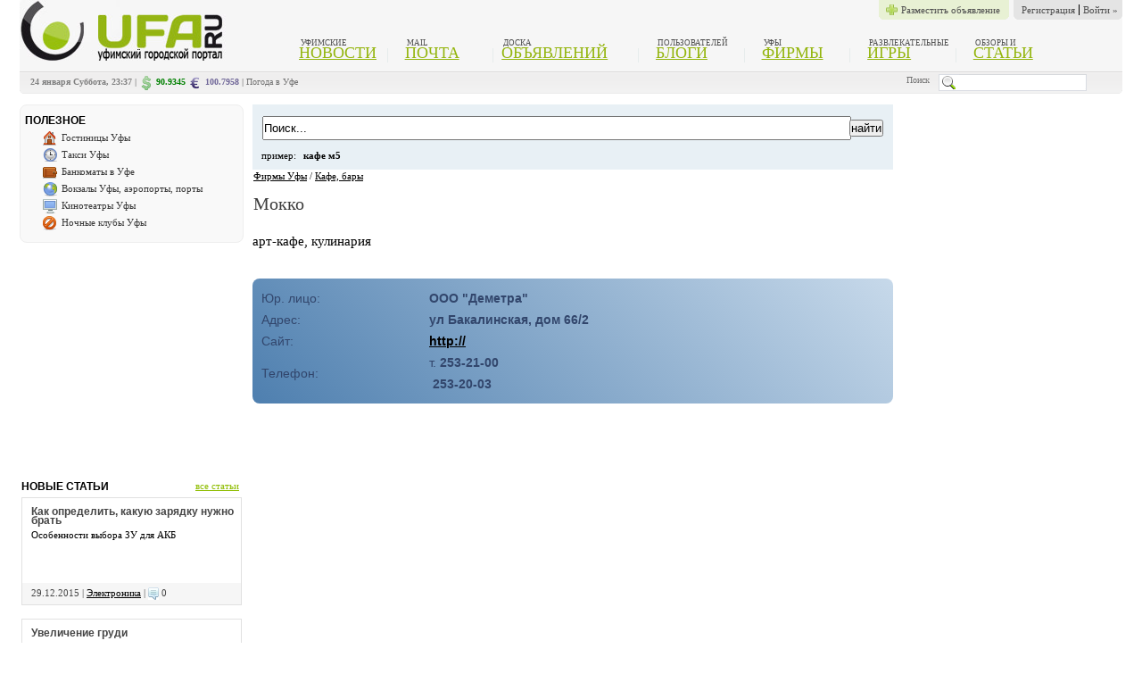

--- FILE ---
content_type: text/html; charset=windows-1251
request_url: http://ufa.ru/firms/mokko-15594.html
body_size: 6026
content:
<!DOCTYPE html PUBLIC "-//W3C//DTD XHTML 1.0 Strict//EN" "http://www.w3.org/TR/xhtml1/DTD/xhtml1-strict.dtd">
<html>
	<head>
		<meta http-equiv="Content-Type" content="text/html; charset=windows-1251">
		<title>Мокко - Кафе, бары</title>
		<link rel="SHORTCUT ICON" href="/favicon.ico">
		<META NAME="description" content="арт-кафе, кулинария">
		<META NAME="keywords" CONTENT="уфа, новости, объявления, погода, работа в Уфе, вакансии, аэропорт, расписание транспорта, автовокзалы уфы, автомобили, блоги, форумы">
		<link rel="stylesheet" href="/styles/styles.css" type="text/css"/><link rel="stylesheet" href="/styles/ufa.css" type="text/css"/><script type="text/javascript" src="/script/main.js"></script>
		<script type="text/javascript" src="/script/main.js"></script>
	</head>
	<body>
<!--body start -->

<table border="0" cellpadding="0" cellspacing="0" width="100%" class="pl20 pr20">
	<tr style="background: #F6F6F6;">
		<td valign="top" rowspan="2">	
			<a href="http://www.ufa.ru"><img src="/images/logo1.jpg" alt=""></a>
		</td>
		<td valign="top" >
			<div class="dashboard01cont">
				<ul class="dashboard01">
										<noindex><li><a rel="nofollow" href="http://ufa.ru/registration.html">Регистрация</a></li><li><a rel="nofollow" href="http://ufa.ru/login.html">Войти »</a></li></noindex>
				</ul>
			</div>
			
			<div class="dashboard01cont spdashboard01cont mr5">
				<ul class="dashboard01 spdashboard01">
					<li style="padding-left: 0pt;"><a class="blog-new" rel="nofollow" href="/board_add.html">Разместить объявление</a></li>
				</ul>
			</div>
			
			<!--<div style="padding:5; float:right;clear: both;"><noindex>
			<form action="http://ufa.ru/search.html" method="get">
				<input value="" name="text" class="inp pr20" style="padding: 0px 0px 0px 20px"/>
				<div onclick="return {url: 'http://sitesuggest.yandex.ru/suggest-ya.cgi?v=2&amp;site=%23181163&amp;callback=?'}" class="b-suggest"></div>
				<input type="hidden" value="181163" name="searchid"/>
				<input type="hidden" value="0" name="web"/>
			</form></noindex></div>-->
			
		</td>
	</tr>
	<tr style="background: #F6F6F6;">
		<td valign="bottom">
			
		<noindex>
			<ul class="top_tabs"> 
				
				<li class="cnt_column"> 
					<span class="top_desc gray">уфимские</span>
					  <a href="http://ufa.ru/newsall.html" class="lnk green1">Новости</a>
				</li>
			
				<li class="cnt_column"> 
					<span class="top_desc gray">mail</span>
					   <a rel="nofollow"  href="http://mail.ufa.ru" class="lnk green1">Почта</a>
				</li>

				<li class="long"> 
					<span class="top_desc gray">Доска</span>
					  <a href="http://ufa.ru/board.html" class="lnk green1">Объявлений</a>
				</li>
				
				<li class="cnt_column"> 
					<span class="top_desc gray">пользователей</span>
					  <a href="http://ufa.ru/blogs.html" class="lnk green1">Блоги</a>
				</li>
				
				<li class="cnt_column"> 
					<span class="top_desc gray">Уфы</span>
					  <a rel="nofollow"  href="http://ufa.ru/firms.html" class="lnk green1">Фирмы</a>
				</li>
				
				<li class="cnt_column">
					  <span class="top_desc gray">Развлекательные</span>
						<a href="http://ufa.ru/flash.html" class="lnk green1">Игры</a>
				</li>
				
				<li class="no_border">
					  <span class="top_desc gray">Обзоры и</span>
						<a href="http://ufa.ru/articles.html" class="lnk green1">Статьи</a>
				</li>
				
				
			</ul>
		</noindex>
		</td>
	</tr>
	<tr><td colspan="2" style="background: #F6F6F6;">

		<table cellpadding="0" cellspacing="0" border="0" align="center" class="footer mt10" width="100%">
		<tr>
			<td style="padding-top:5px; background:url(/im/toolbar/dash03.gif) left bottom no-repeat;">
				<noindex>
			<span style='vertical-align: top; color:gray;font-weight:bold;'>24 января Суббота, 23:37 | </span> 
			<span style='vertical-align: top;'><img src='/im/toolbar/dollar.png' alt='доллар уфа'/></span> 
			<span style='vertical-align: top; color:green;font-weight:bold;'/> 90.9345</span> 
			<span style='vertical-align: top;'><img src='/im/toolbar/euro.png' alt='евро в уфе'/></span> 
			<span style='vertical-align: top; font-weight:bold;color:#716899'/> 100.7958</span>
			<span style='vertical-align: top; color:gray;font-weight:bold;'> | </span> </noindex>
			<span style='vertical-align: top; color:gray;font-weight:bold;'><a href='http://ufa.ru/pogoda.html'>Погода в Уфе</a></span>
			
			</td>	
			<td style="padding-top:0; text-align:right;background:url(/im/toolbar/dash03.gif) right bottom no-repeat !important;">
				<span class="pr10">Поиск</span>
				<div style="padding:5; float:right;clear: both;"><noindex>
			<form action="http://ufa.ru/search.html" method="get">
				<input value="" name="text" class="inp pr20" style="padding: 0px 0px 0px 20px"/>
				<div onclick="return {url: 'http://sitesuggest.yandex.ru/suggest-ya.cgi?v=2&amp;site=%23181163&amp;callback=?'}" class="b-suggest"></div>
				<input type="hidden" value="181163" name="searchid"/>
				<input type="hidden" value="0" name="web"/>
			</form></noindex></div>
			</td>
		</tr>
	</table>
		
		
	</td></tr>
</table>
<br/>

<table border="0" cellpadding="0" cellspacing="0" width="100%"  class="pl20 pr20">
	<tr>
		<td valign="top" width="251">
		<div id="spravka">
			<div class="header_line pl5">
				<h2>Полезное</h2>
			</div>
			<div style="clear:both;">
				<ul>
					<li><img src="/im/basic/png/home_16.png"><a href="http://ufa.ru/firmscat/gostinitsy-ufy/">Гостиницы Уфы</a></li>
					<li><img src="/im/basic/png/clock_16.png"><a href="http://ufa.ru/firmscat/taksi/">Такси Уфы</a></li>
					<li><img src="/im/basic/png/wallet_16.png"><a href="http://ufa.ru/firmscat/bankomaty/">Банкоматы в Уфе</a></li>
					<li><img src="/im/basic/png/globe_16.png"><a href="http://ufa.ru/firmscat/vokzaly-aeroporty-porty/">Вокзалы Уфы, аэропорты, порты</a></li>
					<li><img src="/im/basic/png/monitor_16.png"><a href="http://ufa.ru/firmscat/kinoteatry/">Кинотеатры Уфы</a></li>
					<li><img src="/im/basic/png/block_16.png"><a href="http://ufa.ru/firmscat/nochnye-kluby/">Ночные клубы Уфы</a></li>
				</ul>
			</div>
		</div>
	
		<script type="text/javascript"><!--
			google_ad_client = "ca-pub-5409823142322358";
			/* фирмы-слева */
			google_ad_slot = "5802246816";
			google_ad_width = 250;
			google_ad_height = 250;
			//-->
			</script>
			<script type="text/javascript"
			src="http://pagead2.googlesyndication.com/pagead/show_ads.js">
			</script>
	<br/><br/><div style="padding:2px;">
<table width="100%" cellspacing="0" cellpadding="0" border="0"><tr><td>
<div class="header_line"><h2>Новые статьи</h2></div>
<div class="header_line_right" style="padding-left:10px;"><a class="text-small" href="/articles.html">все статьи</a></div>
</td></tr></table>
<div class="artIndex">
<div class="newart_title pl10 pb10"><a href="/electronics/osobjennosti-vybora-zu-dlja-akb.html">Как определить, какую зарядку нужно брать</a></div>
<div style="min-height:50px;" class="pl10 pt5 pr5"><a href="/electronics/osobjennosti-vybora-zu-dlja-akb.html" style="text-decoration:none;">Особенности выбора ЗУ для АКБ</a></div>
<div class="artIndexBottom pl10">29.12.2015  | <a href="/electronics/">Электроника</a> | <img src="/im/toolbar/comments.gif" alt="Комментарии" style="vertical-align:middle;"> 0</div>
</div>
<div class="artIndex">
<div class="newart_title pl10 pb10"><a href="/zdorovie/uvjelichjenije-grudi.html">Увеличение груди</a></div>
<div style="min-height:50px;" class="pl10 pt5 pr5"><a href="/zdorovie/uvjelichjenije-grudi.html" style="text-decoration:none;">Увеличить свою грудь хотели бы многие женщины. К счастью, современная медицина позволяет сделать это безболезненно, а иногда – даже без хирургического вмешательства.</a></div>
<div class="artIndexBottom pl10">21.10.2015  | <a href="/zdorovie/">Здоровье</a> | <img src="/im/toolbar/comments.gif" alt="Комментарии" style="vertical-align:middle;"> 0</div>
</div>
<div class="artIndex">
<div class="newart_title pl10 pb10"><a href="http://ufa.ru/articles1869.html">Производственный календарь по республике Башкортостан на 2014 год</a></div>
<div style="min-height:50px;" class="pl10 pt5 pr5"><a href="/articles1869.html" style="text-decoration:none;">Производственный календарь и нормы рабочего времени на 2014 год в республике Башкортостан</a></div>
<div class="artIndexBottom pl10">04.06.2014  | <a href="/job/">Работа</a> | <img src="/im/toolbar/comments.gif" alt="Комментарии" style="vertical-align:middle;"> 0</div>
</div>
</div>
</td>
		<td valign="top">
			<div class="pl10 pr10">
	<div class="firms_search">
		<form action="/search.html" method="get">
			<input type="hidden" value="181163" name="searchid"/>
			<input type="hidden" value="0" name="web"/>
			<table width="100%" cellspacing="0">
				<tr>
					<td width="100%">
						<input type="text" style="width:100%; height:23px;" name="text" value="Поиск..." onclick="if (this.value == 'Поиск...') this.value=''; else if (this.value=='') this.value=='Поиск...';" onblur="if (this.value == '') this.value='Поиск...';" class="in">
					</td>
					<td class="padleft15">
						<input type="submit" name="name2" value="найти">
					</td>
				</tr>
			</table>
			<div class="mt10">
				пример:
				<span class="ml5"><b>кафе м5</b></span>
			</div>
		</form>
	</div><div>
<table cellspacing="0" style="padding: 0 0 0 0; width: 100%;"><tr><td align="left" width="100%" valign="top">
<a href="/firms.html">Фирмы Уфы</a> / <a href="/firmscat/kafe-bary/">Кафе, бары</a><h1>Мокко</h1>
</td></tr></table>
<div id="path_script" style="display:none;"></div>
</div>
<br/><script language="JavaScript" src="/script/api-maps.js"></script><script language="JavaScript" src="/script/ya.js"></script><script>
		var regions = [{"id":"15594","name":"\u041c\u043e\u043a\u043a\u043e","address":"\u0443\u043b \u0411\u0430\u043a\u0430\u043b\u0438\u043d\u0441\u043a\u0430\u044f, \u0434\u043e\u043c 66\/2","description":"\u0430\u0440\u0442-\u043a\u0430\u0444\u0435, \u043a\u0443\u043b\u0438\u043d\u0430\u0440\u0438\u044f","x":"55.985748","y":"54.719872"}];
		var x = 54.719872;
		var y = 55.985748;
	</script><div class="text">
<p class="anons_text">арт-кафе, кулинария</p>
<script type="text/javascript">
		//
		yandex_partner_id = 134951;
		yandex_site_bg_color = 'FFFFFF';
		yandex_stat_id = 20;
		yandex_site_charset = 'windows-1251';
		yandex_ad_format = 'direct';
		yandex_font_size = 0.7;
		yandex_direct_type = 'flat';
		yandex_direct_limit = 2;
		yandex_direct_title_font_size = 3;
		yandex_direct_title_color = '990000';
		yandex_direct_url_color = '000000';
		yandex_direct_text_color = '000000';
		yandex_direct_hover_color = '000000';
		yandex_direct_favicon = true;
		document.write('<sc'+'ript type="text/javascript" src="http://an.yandex.ru/system/context.js"></sc'+'ript>');
		//</script><br><div id="firms_item"><table cellpadding="0" cellspacing="0" width="100%">
<tr>
<td>Юр. лицо: </td>
<td><b>ООО "Деметра"</b></td>
</tr>
<tr>
<td>Адрес:</td>
<td><b>ул Бакалинская, дом 66/2</b></td>
</tr>
<tr>
<td>Сайт:</td>
<td><b><a target="_blank" rel="nofollow" href="http://">http://</a></b></td>
</tr>
<tr>
<td>Телефон: </td>
<td>
								т. <b>253-21-00</b><br> <b>253-20-03</b>
								 <br>
</td>
</tr>
</table></div>
<div class="pt10 pr10"></div>
</div><div id="YMapsID" style="width:600px;height:400px;float:left;"></div><div style="text-align:right; clear:both;" class="pt10">
<div class="dot"></div>
<div style="float:left;" class="post_pod">
<a rel="nofollow" target="_blank" style="text-decoration:none;" href="http://"></a> 
			<span class="autor_2">27.05.2012</span> 
		</div>
</div> 
	Теги: арт-кафе, кулинария, ресторан, кофейня<br><br><script type="text/javascript">
		//
		yandex_partner_id = 134951;
		yandex_site_bg_color = 'FFFFFF';
		yandex_stat_id = 19;
		yandex_site_charset = 'windows-1251';
		yandex_ad_format = 'direct';
		yandex_font_size = 1.2;
		yandex_direct_type = 'flat';
		yandex_direct_limit = 2;
		yandex_direct_title_font_size = 3;
		yandex_direct_title_color = '990000';
		yandex_direct_url_color = '000000';
		yandex_direct_text_color = '000000';
		yandex_direct_hover_color = '000000';
		yandex_direct_favicon = true;
		document.write('<sc'+'ript type="text/javascript" src="http://an.yandex.ru/system/context.js"></sc'+'ript>');
		//</script>
</div>
		</td>
		<td width="20%" valign="top" style="padding-top:23px;"><br/><br/><br/></td>
	</tr>
</table>



<table width="100%" cellspacing="0" cellpadding="0" border="0">
	<tr>
		<td valign="top">
			
		</td>
	</tr>
</table>

<!--footer start -->
<br/>
<table cellpadding="0" cellspacing="0" border="0" align="center" class="footer" width="100%">
	<tr>
		<td valign="top">
			<div class="footl" style="width:290px;">                   
				
	<!--LiveInternet counter--><script type="text/javascript"><!--
	document.write("<a href='http://www.liveinternet.ru/click;ufa' "+
	"target=_blank><img src='//counter.yadro.ru/hit;ufa?t14.2;r"+
	escape(document.referrer)+((typeof(screen)=="undefined")?"":
	";s"+screen.width+"*"+screen.height+"*"+(screen.colorDepth?
	screen.colorDepth:screen.pixelDepth))+";u"+escape(document.URL)+
	";h"+escape(document.title.substring(0,80))+";"+Math.random()+
	"' alt='' title='LiveInternet: показано число просмотров за 24"+
	" часа, посетителей за 24 часа и за сегодня' "+
	"border='0' width='88' height='31'><\/a>")
	//--></script><!--/LiveInternet-->
	
	<!-- Yandex.Metrika counter -->
	<script type="text/javascript">
	(function (d, w, c) {
		(w[c] = w[c] || []).push(function() {
			try {
				w.yaCounter15166666 = new Ya.Metrika({id:15166666, enableAll: true, trackHash:true, webvisor:true});
			} catch(e) {}
		});
		
		var n = d.getElementsByTagName("script")[0],
			s = d.createElement("script"),
			f = function () { n.parentNode.insertBefore(s, n); };
		s.type = "text/javascript";
		s.async = true;
		s.src = (d.location.protocol == "https:" ? "https:" : "http:") + "//mc.yandex.ru/metrika/watch.js";

		if (w.opera == "[object Opera]") {
			d.addEventListener("DOMContentLoaded", f);
		} else { f(); }
	})(document, window, "yandex_metrika_callbacks");
	</script>
	<noscript><div><img src="//mc.yandex.ru/watch/15166666" style="position:absolute; left:-9999px;" alt="" /></div></noscript>
	<!-- /Yandex.Metrika counter -->
	<script type="text/javascript">

	  var _gaq = _gaq || [];
	  _gaq.push(['_setAccount', 'UA-11964689-3']);
	  _gaq.push(['_trackPageview']);

	  (function() {
		var ga = document.createElement('script'); ga.type = 'text/javascript'; ga.async = true;
		ga.src = ('https:' == document.location.protocol ? 'https://ssl' : 'http://www') + '.google-analytics.com/ga.js';
		var s = document.getElementsByTagName('script')[0]; s.parentNode.insertBefore(ga, s);
	  })();

	</script><script async="async" src="https://w.uptolike.com/widgets/v1/zp.js?pid=46681" type="text/javascript"></script><p>© 2026, UFA.RU - Уфимский городской портал<br/>При использовании материалов с сайта активная ссылка обязательна<br/>Администрация не несет ответственности за размещенные материалы. <br/>Все права защищены &copy; <a href="http://ufa.ru">UFA.RU</a></p>
			</div>
			
				<div class="footr">
					<b>О проекте</b>
					<ul>                    
					 <li><a href="http://ufa.ru/pogoda.html">Погода в Уфе</a></li>                              
					 <li><a href="http://ufa.ru/ufa.html">Уфа - мой город!</a></li>                              
					 <li><a href="http://pda.ufa.ru/" rel="nofollow">Версия для КПК</a></li> 
					 <li><a href="http://ufa.ru/map.html">Карта сайта</a></li>                     
					 <li><a href="http://ufa.ru/feedback.html">Напишите нам</a></li>
					 <li><a href="http://ufa.ru/adv.html">Реклама на сайте</a></li>
					</ul>
				</div>
				<div class="footr">
					<b>Сервисы сайта</b>
					<ul>
						<li><a href="http://ufa.ru/newsall.html">Новости</a></li>     
						<li><a href="http://ufa.ru/boardcat11.html">Работа в Уфе</a></li>
						<li><a href="http://ufa.ru/board.html">Доска объявлений</a></li>                     
						<li><a href="http://ufa.ru/articles.html">Статьи</a></li>                   
						<li><a href="http://ufa.ru/blogs.html">Блоги</a></li>         
					</ul>
				</div>
				<div class="footr">
					<b>В Уфе</b>
					<ul>
						<li><a href="http://ufa.ru/cinema.html">Кино</a>&#160;<a href="http://ufa.ru/kino.html">Фильмы</a>&#160;<a href="http://ufa.ru/schedule.html">Расписание</a></li>                              
						<li><a href="http://ufa.ru/eventscat/teatr.html">Спектакли в Уфе</a></li>                              
						<li><a href="http://ufa.ru/sport.html">Спорт</a> &#160;<a href="http://ufa.ru/salavat.html">ХК Салават Юлаев</a></li>                              
						<li><a href="http://ufa.ru/eventscat/club.html">Вечеринки</a></li>                              
					</ul>
				</div>
				<div class="footr1">
					<b>Найти интересное</b>
						<ul>                    
							<li>Электроника: <a href="http://ufa.ru/articles130.html">USB K-Line Адаптер</a></li>                              
							<li>Спорт: <a href="http://ufa.ru/interesno/pervye-itogi-evro-2012-obnadezhivayut.html">Первые итоги Евро-2012 обнадеживают</a>
							<a href="http://ufa.ru/newsc_49445.html">ФК Уфа</a></li>                            
							<li>Авто: <a href="http://ufa.ru/articles162.html">Hyundai Solaris</a> <a href="http://lada-largus.ufa.ru">Лада Ларгус в Уфе</a></li>    
							<li>Развлечения: <a href="http://ufa.ru/interesno/kak-otdykhaem-v-mae-2014-goda.html">Как отдыхаем в мае 2014 года</a>  <br/><a href="http://ufa.ru/newsc_43000.html">Проверить результаты тиража Урал Лото</a></li>    
							<li>Жизнь: <a href="http://ufa.ru/interesno/grafik-otklyucheniya-goryachey-vody-v-ufe-v-2014-godu.html">Расписание отключений воды в Уфе</a></li>    
						</ul>
				</div> 				
		</td>
	</tr>
</table>
<!--footer end default-->
</body>
</html>

--- FILE ---
content_type: text/html; charset=utf-8
request_url: https://www.google.com/recaptcha/api2/aframe
body_size: 267
content:
<!DOCTYPE HTML><html><head><meta http-equiv="content-type" content="text/html; charset=UTF-8"></head><body><script nonce="k0SyEnwc4BYStRQtKP3ZNw">/** Anti-fraud and anti-abuse applications only. See google.com/recaptcha */ try{var clients={'sodar':'https://pagead2.googlesyndication.com/pagead/sodar?'};window.addEventListener("message",function(a){try{if(a.source===window.parent){var b=JSON.parse(a.data);var c=clients[b['id']];if(c){var d=document.createElement('img');d.src=c+b['params']+'&rc='+(localStorage.getItem("rc::a")?sessionStorage.getItem("rc::b"):"");window.document.body.appendChild(d);sessionStorage.setItem("rc::e",parseInt(sessionStorage.getItem("rc::e")||0)+1);localStorage.setItem("rc::h",'1769279861271');}}}catch(b){}});window.parent.postMessage("_grecaptcha_ready", "*");}catch(b){}</script></body></html>

--- FILE ---
content_type: text/css
request_url: http://ufa.ru/styles/ufa.css
body_size: 6974
content:
/* presets */
.mt3 {margin-top: 3px;}
.mt5 {margin-top: 5px;}
.mt10 {margin-top: 10px;}
.mt15 {margin-top: 15px;}
.mt20 {margin-top: 20px;}
.mt25 {margin-top: 25px;}
.mt30 {margin-top: 30px;}
.mt35 {margin-top: 35px;}
.mt40 {margin-top: 40px;}

.mb3 {margin-bottom: 3px;}
.mb5 {margin-bottom: 5px;}
.mb10 {margin-bottom: 10px;}
.mb15 {margin-bottom: 15px;}
.mb20 {margin-bottom: 20px;}
.mb25 {margin-bottom: 25px;}
.mb30 {margin-bottom: 30px;}
.mb35 {margin-bottom: 35px;}
.mb40 {margin-bottom: 40px;}

.ml3 {margin-left: 3px;}
.ml5 {margin-left: 5px;}
.ml10 {margin-left: 10px;}
.ml15 {margin-left: 15px;}
.ml20 {margin-left: 20px;}
.ml25 {margin-left: 25px;}
.ml30 {margin-left: 30px;}
.ml35 {margin-left: 35px;}
.ml40 {margin-left: 40px;}

.mr3 {margin-right: 3px;}
.mr5 {margin-right: 5px;}
.mr10 {margin-right: 10px;}
.mr15 {margin-right: 15px;}
.mr20 {margin-right: 20px;}
.mr25 {margin-right: 25px;}
.mr30 {margin-right: 30px;}
.mr35 {margin-right: 35px;}
.mr40 {margin-right: 40px;}

.pt3 {padding-top: 3px;}
.pt5 {padding-top: 5px;}
.pt10 {padding-top: 10px;}
.pt15 {padding-top: 15px;}
.pt20 {padding-top: 20px;}
.pt25 {padding-top: 25px;}
.pt30 {padding-top: 30px;}
.pt35 {padding-top: 35px;}
.pt40 {padding-top: 40px;}

.pb3 {padding-bottom: 3px;}
.pb5 {padding-bottom: 5px;}
.pb10 {padding-bottom: 10px;}
.pb15 {padding-bottom: 15px !important;}
.pb20 {padding-bottom: 20px;}
.pb25 {padding-bottom: 25px;}
.pb30 {padding-bottom: 30px;}
.pb35 {padding-bottom: 35px;}
.pb40 {padding-bottom: 40px;}

.pl3 {padding-left: 3px;}
.pl5 {padding-left: 5px;}
.pl10 {padding-left: 10px;}
.pl15 {padding-left: 15px;}
.pl20 {padding-left: 20px;}
.pl25 {padding-left: 25px;}
.pl30 {padding-left: 30px;}
.pl35 {padding-left: 35px;}
.pl40 {padding-left: 40px;}

.pr3 {padding-right: 3px;}
.pr5 {padding-right: 5px;}
.pr10 {padding-right: 10px;}
.pr15 {padding-right: 15px;}
.pr20 {padding-right: 20px;}
.pr25 {padding-right: 25px;}
.pr30 {padding-right: 30px;}
.pr40 {padding-right: 40px;}
.pr50 {padding-right: 50px;}
.pr60 {padding-right: 60px;}
/* presets */

body{
	padding:0;
	margin:0 auto;
    max-width: 1276px;
    min-width: 1003px;
	font: 11px tahoma, verdana, arial, sans-serif;

}

.text
{
	font-size: 15px;
	line-height: 1.3;
}

.text p
{ 
	padding-bottom: 13px;
    text-align: justify;
}

a:hover{text-decoration:none;}
.news
	{
		font-family:Tahoma;
		font-size:11px;
		line-height:12px;
		color:#454545;
	}
.news a{
		font-family:Tahoma;
		font-size:11px;
		line-height:12px;
		color:#454545;
		text-decoration:none;
	}
.news a:hover{
		font-family:Tahoma;
		font-size:11px;
		line-height:12px;
		color: #7b9103;
		text-decoration:none;
	}

.newsover
	{
		font-family:Tahoma;
		font-size:11px;
		line-height:12px;
		background-color: #f5f1e7;
	}
.sel
	{
		font-weight: bold;
		font-size:12px;
	}
.sel a
	{
		color: #8CBD01;
	}

.ufa a:active {
    color: rgb(140, 189, 1);
    text-decoration: underline;
}
	
.ufa a{
		font-family:Tahoma;
		font-size:11px;
		line-height:12px;
		color:#196199;
		text-decoration:underline;
	}
.ufa a:hover{
		font-family:Tahoma;
		font-size:11px;
		line-height:12px;
		color: rgb(140, 189, 1);
		text-decoration:none;
	}
	
#keywords
{
	text-align:left;
	background-image: url("/im/basic/tick.ico") no-repeat scroll 0 50% #FFFFFF;
	color: #333333;
	font: 12px/18px Tahoma,Arial,Helvetica,sans-serif;
}	
	
.keywords
{

	text-align:left;
	list-style: none outside none;
	background: url("/im/basic/label_16.png") no-repeat scroll 0 50% #FFFFFF;
	color: #333333;
	font: 12px/18px Tahoma,Arial,Helvetica,sans-serif;
}		

.keywords li
{
	padding-top:10px;
	display:inline-block;
	text-align:left;

}	

a1{
color:#FFFFFF;
font-family:Tahoma,Arial,Helvetica,sans-serif;
font-size:10px;
text-decoration:none;
}
a1:hover {
	color:#FFFFFF;
	font-family:Tahoma,Arial,Helvetica,sans-serif;
	font-size:10px;
}

a1:active {
color:#FFFFFF;
font-family:Tahoma,Arial,Helvetica,sans-serif;
font-size:10px;
}

#menu {
	font:bold 11px/30px Tahoma,Verdana,sans-serif;
	color:#3f3f3f;
	text-transform:uppercase;
	height: 25px;
}
#menu td{
	border-color:#fff;
	border-bottom: none;
	text-align:center;
}
#menu div{
	padding-top: 70px;

}
#menu a{
	color:#3f3f3f;
	text-decoration:none;
}
#menu a:hover{
	color:#3f3f3f;
	text-decoration:underline;
}

div,h223, h3, h4, p, form, label, input, textarea, img, span{
	margin:0; padding:0;
}

#menupda {
	font:bold 11px/30px Tahoma,Verdana,sans-serif;
	color:#3f3f3f;
	text-transform:uppercase;
	height: 25px;
}

.nadpis 
{	
	padding:2;
	font-family:Tahoma,Arial,Helvetica,sans-serif;
	font-weight: bold;
	font-size:11px;
	color:#3f3f3f;
	text-transform:uppercase;
}
.list_category a
{	
	font-size:16px;
font-weight:bold;
letter-spacing:-1px;
line-height:1em;
margin:0;
padding:0;
color:#333333;
text-decoration:none;
font-family:Arial,Trebuchet MS,Trebuchet,Trebuchet Source;
}
.list_category a:hover {text-decoration:underline;}
.art_category a
{	
	color:#0053A0;
	text-decoration:underline;
	font:bold 11px/20px Tahoma,Geneva,Arial,Helvetica,Verdana,sans-serif;
}

.art_category
{	
	color:#941F2F;
	font:bold 13px/20px Tahoma,Verdana,sans-serif;
	padding-bottom:14px;
}
.art_spisok ul {
	margin:4px 0;
	padding:0;
}
.art_spisok  li 
{	
	list-style-type:none;
	margin:0;
	padding:0 5px 0 10px;
}

.art_spisok  li a {
background:url("/images/circle_red.png") no-repeat scroll 0 5px transparent;
display:block;
padding:0 0 0px 10px;
color:#505050;
font: 11px Tahoma,Geneva,Arial,Helvetica,Verdana,sans-serif;
text-decoration:underline;
}

.art_spisok  li a:hover {
text-decoration:none;
}

.spisok ul {
	margin:4px 0px;
	padding:0px;
}

.spisok.kino  li 
{	
	background:url("/images/circle_kino.png") no-repeat scroll 0 4px transparent;
	list-style-type:none;
	margin:0;
	padding:0px 5px 0px 10px;
	font-family:Tahoma,Arial,Helvetica,sans-serif;
	font-weight: bold;
	font-size:11px;
}

.spisok.gray  li 
{	
	background:url("/images/circle_gray.jpg") no-repeat scroll 0 4px transparent;
	list-style-type:none;
	margin:0;
	padding:0 5px 0 10px;
	font-family:Tahoma,Arial,Helvetica,sans-serif;
	font-weight: bold;
	font-size:11px;
}

.spisok.teatr li 
{	
	background:url("/images/circle_teatr.png") no-repeat scroll 0 4px transparent;
	list-style-type:none;
	margin:0;
	padding:0 5px 0 10px;
	font-family:Tahoma,Arial,Helvetica,sans-serif;
	font-weight: bold;
	font-size:11px;
}

.spisok.sport li 
{	
	background:url("/images/circle_sport.png") no-repeat scroll 0 4px transparent;
	list-style-type:none;
	margin:0;
	padding:0 5px 0 10px;
	font-family:Tahoma,Arial,Helvetica,sans-serif;
	font-weight: bold;
	font-size:11px;
}

.spisok.klub li 
{	
	background:url("/images/circle_klub.png") no-repeat scroll 0 10px transparent;
	list-style-type:none;
	margin:5px;
	padding:5px 5px 0px 10px;
	font-family:Tahoma,Arial,Helvetica,sans-serif;
	font-weight: bold;
	font-size:11px;
}



table.header_toolbar
{	
	margin:0;
	padding:0 0px 0 0px;
	font-family:Tahoma,Arial,Helvetica,sans-serif;
	font-weight: bold;
	font-size:11px;
}

.header_toolbar
{	
	background1: url(/images/head_bg.gif) repeat-x;
}

.header_toolbar img
{	
	vertical-align: middle;
}
.header_toolbar td {
    background: url("/im/toolbar/dash01.gif") no-repeat scroll left bottom #E8F1D4 !important;
}

.header_login{
    background: url("/im/toolbar/dash02.gif") no-repeat scroll left bottom #E4E4E4;
    float: right;
    overflow: hidden;
    padding: 0 0 0 5px;
}

.white 
{	
	font-family:Tahoma;
	font-size:15px;
	color:#fff;
}
.blue
{
color: #4D939E;
}

.gray
{
color: #4E4E4E;
}

.serii a{
color: #999999;
}

.serii
{
color: #999999;
}

.orange
{
	font-family:Tahoma;
	font-size:20px;
	color: #FF6600;
	text-decoration:none;
}

.green
{
	font-family:Tahoma;
	font-size:20px;
	color: #456500;
	text-decoration:none;
}
.green1
{
color:#94B50E
}
.ok
{
	font-family:Tahoma;
	font-size:20px;
	color: #C7461C;
	text-decoration:none;
}

.footer	{padding:0px 0px 0px 0px; background: url(/images/foot_bg.gif) repeat-x; border:#3f3f3f} 
.footer_td	{text-align:center; height:150px;}
.footer2_td	{padding:0px 15px 0px 12px; text-align:right;}

.footer		  	  {color:#717171; font-size:10px; line-height:14px; font-weight:normal; font-family:tahoma; vertical-align:middle;}	
.footer	li	  	  {color:#3f3f3f; font-size:10px; line-height:14px; font-weight:normal; font-family:tahoma; vertical-align:middle;}	
.footer	p	  	  {padding:0px 15px 0px 12px; color:#3f3f3f; font-size:10px; line-height:16px; font-weight:normal; font-family:tahoma; vertical-align:middle; text-align:
justify}	
.footer td 		  {color:#717171; font-size:10px; line-height:14px; font-weight:normal; font-family:tahoma; vertical-align:middle; padding:10px 15px 0px 12px;}			
.footer td  b		  {color: #196199; font-size:10px; line-height:14px; font-weight:bold; font-family:tahoma; vertical-align:middle; padding:10px 15px 0px 12px;}			
.footer a 		  {color:#717171; font-size:10px; line-height:14px; font-weight:normal; font-family:tahoma; text-decoration:none;} 			
.footer a:hover   {color:#717171;text-decoration:underline;}
	
.path {padding:1 0 3 20;}
.path div {color:#111;}

.maintext {
	padding:10 25 5;
	font-family: Tahoma,Verdana;
	font-size:11px;
}

.maintext div{
	font-family:Tahoma;
	font-size:11px;
	line-height:12px;
	color:#454545;
}
.maintext .footer{
	font-family:Tahoma;
	font-size:20px;
	color: #7b9103;
}

 .small div{
	font-family: Tahoma,Verdana;
	font-size:11px;
	color:#fff;
}
 .small a{
		font-family:Tahoma;
		line-height:12px;
		color: #7b9103;
	}
	
/*board NEW*/

.boardnew{
	margin:0;
	padding:0 20 20px 20px;
}
.boardnew li{
	margin:5px 0 5px;
	text-align:left;
	padding:5 0 0 0px;
}

.boardnew li:hover{
	background:#E1E1E1;
}

.boardnew .name {
	font-weight:bold;
	font-size:14px;
}

.category
{	
	color:#767676;
	font:em Tahoma,Verdana,Helvetica,'MS Sans Serif',sans-serif;
	padding-bottom:14px;
}

.category a
{	
	color:#0053A0;
	text-decoration:underline;
	font:bold 13px/20px Tahoma,Verdana,sans-serif;
}

 .div_text
{	
	font-family:Tahoma;
	font-size:15px;
	color:#3F3F3F;
	text-align: justify; 
}
 .div_text p
{
 padding-bottom:13px;
text-align: justify; 
font-family:Tahoma,verdana,sans-serif,arial;

}
 .div_text h1
{	
	font-family:Tahoma;
	font-size:18px;
	color:black;
}

 .kinoh
{	
	font-family:Tahoma;
	font-size:18px;
	color:black;
}

 .art_index
{	
	font-family:Tahoma;
	font-weight: bold;
	font-size:13px;
	color:black;
}
 .art_index_text
{	
	font-family:Tahoma;
	font-size:11px;
	color:#3F3F3F;
}
.art_title
{
font-size:18px;
font-weight:bold;
letter-spacing:-1px;
line-height:1.3em;
padding-left:10px;
padding-right:10px;
padding-top:5px;
font-family:Trebuchet MS,Trebuchet,Trebuchet Source,Arial;
border:0 none;
color:#000000;
margin:0;
outline:0 none;
padding:0;
text-decoration:none;
vertical-align:baseline;
white-space:normal;
line-height:1;
}

.date {
color:#999999;
display:block;
font-size:11px;
padding-top:1px;
padding-bottom:14px;
font-family:Arial,Trebuchet MS,Trebuchet,Trebuchet Source;
}
.new_date {
color:#999999;
display:block;
font-size:11px;
padding-bottom:10px;
font-family:Arial,Trebuchet MS,Trebuchet,Trebuchet Source;
}
.news_date {
color:#999999;

font-size:11px;
font-family:Arial,Trebuchet MS,Trebuchet,Trebuchet Source;
}

.art_descr {
background:none repeat scroll 0 0 #F8FCEF;
font-size:12px;
border:1px dotted #EEEEEE;
padding:10px;
}
.tags {
color:#AAAAAA;
float:right;
line-height:2em;
font:bold 10px Trebuchet MS,Trebuchet,Trebuchet Source,Arial;
}

.comment {
color:#999999;
font-weight:bold;
float:right;
line-height:2em;
}
.h
{
font:bold 16px Lucida grande,Tahoma,Verdana,Arial;
letter-spacing:-1px;
line-height:16px;
color:#C1CE50;
text-decoration:none;
}

.newart_title
{
letter-spacing:-0px;
line-height:0.9em !important;
padding-left:10px !important;
padding-right:10px;
font:bold 12px Tahoma,Verdana,sans-serif;
border:0px none;
color: #FF7601;
margin:0px;
padding:0px;
outline:0px none;
text-decoration:none;
vertical-align:baseline;
white-space:normal;
}

.newart_title a
{
	text-decoration:none;
	color: #454545;
	
}
.newart_title a:hover
{
	text-decoration:underline;
}

.newdecl_title
{
letter-spacing:-0px;
line-height:0.7em !important;
padding-left:10px !important;
padding-right:10px;
font:bold 12px Tahoma,Verdana,sans-serif;
border:0px none;
color: #FF7601;
margin:0px;
padding:0px;
outline:0px none;
text-decoration:none;
vertical-align:baseline;
white-space:normal;
line-height:1px;
}
.newdecl_title a
{
	text-decoration:none;
	color: #357BB2;
	
}
.newdecl_title a:hover
{
	text-decoration:underline;
}

.newdecl_text
{
background:none repeat scroll 0 0 #F5F5F5;
border:1px dotted #EEEEEE;
padding:5px;
font-family: Lucida grande,Tahoma,Verdana,Arial; padding-top: 3px; font-size: 11px;
}

.menu_title {
background-image:url('/im/plate1_red.gif');
color:#434343;
font:bold 8pt Tahoma;

background-repeat:no-repeat;
margin-left: 10px;
padding:4px 0 0 10px;
text-transform: uppercase;

}

div.header_line { 
	display:block;
	background-repeat:no-repeat;
	margin-bottom: 5px;
	float:left;
	}

div.header_line h1, div.header_line h2, div.header_line h3, div.header_line p { 
	background-position: 0% 100%; 
	color:#000000;
	font-family:Tahoma,verdana,sans-serif,arial;
	font-size:12px;
	text-transform:uppercase;
    color: #000000;
	padding:0;
	margin:0;
}

div.header_line_right{
	padding:0px 3px 0px 0px;
	float: right;
	vertical-align:middle;
	font-family:Tahoma;
	font-size:10px;
	color:#8EBD00;
}

div.header_line_right a{color:#8EBD00;}

.text-small, .text-small:hover {
background1: url('/images/arrow_green.gif') no-repeat; 
padding1:7px 10 10 10px;
background-position: 3px; 
font-family:Tahoma;
font-size:11px;
font-size-adjust:none;
font-stretch:normal;
font-style:normal;
font-variant:normal;
font-weight:normal;
line-height:normal;
}


.container { 
margin: 0 auto; 
padding: 5px 20px 5px 20px; 
text-align: left; 
background: #ffffff; 
overflow: hidden; 
position: relative; 

}

.footr {
    width:15%;
	float: right;
    padding-left: 0px;
    padding-right: 10px;
	border-left: 1px dashed #C9C9C9;
}
.footr1 {
        width:20%;
	float: right;
    padding-left: 0px;
    padding-right: 10px;
	border-left: 1px dashed #C9C9C9;
}
.footl {
	float: left;
    text-align: center;
}

/* ************************************************************************************* */
.header_box_b 		{background:url(/im/header/header_box_line.gif) 0px 100% repeat-x #ffffff;}
.header_box_t 		{background:url(/im/header/header_box_line.gif) 0px 0px repeat-x;}
.header_box_r 		{background:url(/im/header/header_box_line.gif) 100% 0px repeat-y;}
.header_box_l 		{background:url(/im/header/header_box_line.gif) 0px 0px repeat-y;}
.header_box_tl 			{background:url(/im/header/header_box_tl.gif) 0px 0px no-repeat; width:100%;}
.header_box_tr 			{background:url(/im/header/header_box_tr.gif) 100% 0px no-repeat;}
.header_box_bl			{background:url(/im/header/header_box_bl.gif) left 100% no-repeat;}
.header_box_br 			{background:url(/im/header/header_box_br.gif) 100% 100% no-repeat;padding:2px 12px 7px 11px;}
/* ************************************************************************************* */

.title_comment
{
	color: #313131;
    font-family: Tahoma,Arial,Helvetica,sans-serif;
    font-size: 18px;
    font-weight: normal;
	text-transform: none;
}

.comment_item
{
	background-color:#f3f3f3; 
	border-top:1px solid #9DC71D; 
	border-bottom:1px solid #9DC71D; 
}
.comment_itemout
{
	background-color:#fff; 
	border-top:1px solid #fff; 
	border-bottom:1px solid #fff; 
}

.afisha_title
{
	font:bold 12px tahoma;
	border:0 none;
	
	margin:0;
	outline:0 none;
	padding:0;
	text-decoration:none;
	vertical-align:baseline;
	white-space:normal;
}

.afisha_title a
{
	font:bold 21px;
	font-family: tahoma;	
	text-decoration:none;
	color: #383838;
}

.afisha_title a:hover
{
	color:#93B312;
	text-decoration:none;
}

div.rating {
    position: relative;
    width: 100px;
}
div.underlay {
    background: url("/im/rating/empty.gif") repeat-x scroll left top transparent;
    display: block;
    height: 20px;
    position: relative;
    width: 100px;
}
div.rating a {
    display: block;
    height: 20px;
    left: 0;
    position: absolute;
    top: 0;
}
div.rating a:hover {
    background: url("/im/rating/star.gif") repeat-x scroll left top transparent;
}
div.rating a.c1 {
    width: 20px;
    z-index: 10;
}
div.rating a.c2 {
    width: 40px;
    z-index: 9;
}
div.rating a.c3 {
    width: 60px;
    z-index: 8;
}
div.rating a.c4 {
    width: 80px;
    z-index: 7;
}
div.rating a.c5 {
    width: 100px;
    z-index: 6;
}


.title_right {
	text-align:center;
	color: #0463BC;
	font: 18px Tahoma,Arial,Helvetica;
	margin: 0;
	padding-bottom: 10px;
}

.title_left {
	text-align:left;
	color: #336BA3;
	font: 18px Tahoma,Arial,Helvetica;
	margin: 0;
	padding-bottom: 10px;
}


.spdashboard01cont {background:#e8f1d4 url(/im/toolbar/dash01.gif) left bottom no-repeat !important;}
.spdashboard01 {background:#e8f1d4 url(/im/toolbar/dash01.gif) right bottom no-repeat !important;}

.dashboard01cont {float:right; overflow:hidden; background:#e4e4e4 url(/im/toolbar/dash02.gif) left bottom no-repeat; padding:0 0 0 5px}

.dashboard01 {background:#e4e4e4 url(/im/toolbar/dash02.gif) right bottom no-repeat; padding:5px 0; font-size:.85em; overflow:hidden; float:left}
.dashboard03cont .dashboard01 {background:0}

.dashboard01 li {list-style-type: none; padding:0 5px 0 4px; float:left; border-left:1px solid #000; margin:0 0 0 -1px}
.dashboard01 li a {text-decoration:none; color:#505050; font-size: 1.2em;}
.dashboard02cont .dashboard01 li a, .dashboard03cont .dashboard01 li a {color:#06c}
.dashboard01 li a:hover {color:#f00}
.blog-new {
    background: url(/im/toolbar/plus.gif) no-repeat scroll 0 50% transparent;
	padding:0 5px 0 20px;
}

.divimg  {
    border: 1px solid #CCCCCC;
    padding: 2px;
    text-align: center;

}

.block {
    background-color: #EEEEEE;
	border-color: #B7B7B7;
    border-style: solid;
    border-width: 1px;
    font-size: 0.85em;
    padding: 9px;
}

.block a.rabota {
    color: black;
    font-family: Verdana;
    color: #285B8A;
	font-size: 11px;
    font-style: normal;
    font-weight: bold;
    display:block;
	margin-left: 0;
    margin-right: 0;
    text-align: left !important;
}

.block p{
    font: 18px Tahoma,Arial,Helvetica;
}

 .block-content
 {
  background-color: #fff;
  border:1px solid #EEEEEE;
  padding: 0 10px 0 10px;
 }

.block-content li{
    font-size: 11px; color: #999;
	background-color:#fff;
	line-height: 20px;
	border-top: 1px solid #EEEEEE;
	list-style:none;
	padding-left: 0;
	margin-left: 0;
}
.block-content .position {background: #F8F8F8;line-height: 20px;}

 .block-content a {
    color: #333333;
}

 .block-content .serii a{
    color: #999999;
}

.publ{
    color: #333333;
    font-family: Tahoma,Verdana,Sans-Serif;
    font-size: 20px;
    margin-bottom: 0;
    padding-bottom: 5px;

	font-size-adjust: none;
    font-stretch: normal;
    font-style: normal;
    font-variant: normal;
    font-weight: normal;
}
.info_2 {
    -x-system-font: none;
    color: #000000;
    float: left;
    font-family: Tahoma;
    font-size: 11px;
    font-size-adjust: none;
    font-stretch: normal;
    font-style: normal;
    font-variant: normal;
    font-weight: normal;
    line-height: normal;
    width: 100%;
}

.info_2 a {
    -x-system-font: none;
	width:90%;
	color: #196199;
    display: block;
    font-size: 14px;
    font-family: Tahoma;
	font-size-adjust: none;
    font-stretch: normal;
    font-style: normal;
    font-variant: normal;
    font-weight: bold;
    line-height: normal;
    font-size-adjust: none;
    font-style: normal;
    font-variant: normal;
    font-weight: normal;
    line-height: 16px;
}

.autor_2 {
    float: left;
    margin-bottom: 10px;
    margin-top: 0px;
	color:#999999;
	font-size:11px;
	font-family:Arial,Trebuchet MS,Trebuchet,Trebuchet Source;
}

.div_txt {font-family:tahoma,arial,helvetica,sans-serif; font-size:14px; text-align:justify; padding-bottom:0px;color: #3F3F3F;}
.div_txt p{font-family:tahoma,arial,helvetica,sans-serif; font-size:14px; text-align:justify; padding-top: 2%; padding-bottom:0px;color: #3F3F3F;}

/* Menu */
.top_tabs{width:100%; margin:20px 20px 30px 0px; padding:0px ; display:block;}
  .top_tabs li{display:block; float:left; width:10%; border-right:1px solid #e6ecec; padding:0px; _padding:0px 1px 0px 0px; margin:0px 0px 0px 11px}
    .top_tabs li .top_desc{display:block; position:relative; font-size:0.85em; margin-top:-1.2em; text-transform:uppercase;}
    .top_tabs li .lnk{display:block; float:left; position:relative; font-family:Tahoma; margin-left:-2px; font-size:1.6em; text-transform:uppercase; margin-top:-0.2em;}
    .top_tabs li .bot_desc{display:block; width:100%; clear:both; color:#8f8f8f; position:relative; padding-top:5px; font-size:0.98em; text-transform:lowercase;}
    .top_tabs li .schetchik_container{white-space:nowrap;}
  .top_tabs li.cnt_column{width:11%; _width:10%; padding:0px 3px 0px 0px; _padding:0px 5px 0px 0px;}
    .top_tabs li.cnt_column .top_desc, .top_tabs li.no_border .top_desc{padding-left:10px;}
    .top_tabs li.cnt_column .lnk, .top_tabs li.no_border .lnk{padding-left:10px;}
    .top_tabs li.cnt_column .bot_desc, .top_tabs li.no_border .bot_desc{padding-left:10px;}
    .top_tabs li.current .lnk{text-decoration:none !important; color: #4D939E; !important;}
  .top_tabs li.no_border{_width:20%;}
  .top_tabs li.long{width:16%;}
.car_master .top_tabs{width:104%;}
	li.no_border{border-right:none;}
/* / Menu */

.lb_left_column {float:left; width:190px; margin:0px -220px 0px 0px; position:relative; z-index:1;}
.lb_rc_wrapper{float:left;width:100%;}
  .lb_right_column{padding:0px 0px 0px 220px;}
  
.lb_left_column_wide {float:left; width:255px; margin:0px -255px 0px 0px; position:relative; z-index:1;}
.lb_rc_wrapper_wide{float:left;width:100%;}
  .lb_right_column_wide{padding:0px 0px 0px 285px;} 
   
.liq_left_box{float:left; width:100%; display:inline;}
  .liq_left_box .liq_left_cont{padding:0px 485px 0px 0px;}
.liq_center{float:left; width:485px; margin:0px 0px 0px -485px;}


.offer_top_columns .lb_left_column {float:left; width:250px; margin:0px -250px 0px 0px;  _margin:0px -280px 0px 0px; position:relative; z-index:1;}
.offer_top_columns .lb_rc_wrapper{float:left;width:100%;}
  .offer_top_columns .lb_right_column{padding:0px 0px 0px 280px; _padding:0px 0px 0px 300px;}
  
  
/* MAGAZINE */
.mag_toptags{ background:#E6ECEC; overflow:hidden; _z-index:1; _position:relative; height:22px; display:block;}
.mag_toptags li{display:block; float:left; font-size:0.95em; padding:0px 15px 1px; margin:0px 0px 8px -1px; border-left:1px solid #b2c2c1; color:#4e4e4e; text-transform:
uppercase;} 
.mag_toptags li a{color:#4e4e4e; white-space:nowrap;}

.bold_hl, .thin_hl, .thin_hl_r_sidebar{display:block; zoom:1; width:100%; font-size:0px; background:#e6ecec; height:5px; clear:both;}
  .thin_hl, .thin_hl_r_sidebar{background-color: #B2C2C1; height: 1px;}

  
 
  
.inp {
    -moz-background-clip: border;
    -moz-background-origin: padding;
    -moz-background-size: auto auto;
    background-attachment: scroll;
    background-color: transparent;
    background-image: url("/im/inp.gif");
    background-position: left bottom;
    background-repeat: no-repeat;
    border-bottom-color: -moz-use-text-color;
    border-bottom-style: none;
    border-bottom-width: 0;
    border-left-color-ltr-source: physical;
    border-left-color-rtl-source: physical;
    border-left: none;
    border-right: none;
    border-left-color: gray;
    border-left-style-ltr-source: physical;
    border-left-style-rtl-source: physical;
    border-left-style-value: none;
    border-left-width-ltr-source: physical;
    border-left-width-rtl-source: physical;
    border-left-width-value: 0;
    border-right-color-ltr-source: physical;
    border-right-color-rtl-source: physical;
    border-right-color-value: -moz-use-text-color;
    border-right-style-ltr-source: physical;
    border-right-style-rtl-source: physical;
    border-right-style-value: none;
    border-right-width-ltr-source: physical;
    border-right-width-rtl-source: physical;
    border-right-width-value: 0;
    border-top-color: -moz-use-text-color;
    border-top-style: none;
    border-top-width: 0;
    font-family: arial;
    font-size: 12px;
    height: 19px;
    margin-bottom: 0;
    margin-left: 0;
    margin-right: 5px;
    padding-right: 15px;
    margin-top: 0;
	padding-top: 0;
    vertical-align: middle;
    width: 166px;
}

 div.artIndex {
    border-color: #E1E1E1;
	color: #454545;
    border-style: solid;
    border-width: 1px;
	margin-bottom: 15px;
    padding-top: 10px;
    position: relative;
}

 div.artIndexTop {
    border-color: #FD8401;
	color: #454545;
    border-style: solid;
    border-width: 1px;
	margin-bottom: 15px;
    padding-top: 10px;
    position: relative;
	background-color: #FFF7AD;
}
.top123213{
	background-color: #FFF7AD;
	border-bottom-style: solid;
	border-bottom-width: 1px;
	border-bottom-color: #FD8401;   
	border-top-color: #FD8401;
	border-top-style: solid;
	border-top-width: 1px;
	overflow-x: hidden;
	overflow-y: hidden;
	margin-bottom: 20px;
	padding-bottom: 10px;
	padding-left: 10px;
	padding-right: 10px;
	padding-top: 10px;
}


.artIndexBottom {
    -moz-background-clip: border;
    -moz-background-origin: padding;
    -moz-background-size: auto auto;
    background-attachment: scroll;
    background-color: #F6F6F6;
    background-repeat: repeat;
	margin-top: 10px;
    padding-bottom: 5px;
    padding-top: 5px;
}

.interest    {
	border: 1px solid #a9a9a9;
	float:right;
	margin: 0px 10px 10px 10px; 
	width: 165px;
	padding: 0;
}
.interest    li{
	text-align:justify;
	font-size: 11px;
	margin: 2px;
	color: #a4a4a4;

}

.board{
    background-color: #F6F6F6;
	border-bottom-color: #BCC4C9;
    border-bottom-style: solid;
    border-bottom-width: 1px;
    border-top-color: #BCC4C9;
    border-bottom-color: #BCC4C9;
    border-top-style: solid;
    border-top-width: 1px;
    overflow-x: hidden;
    overflow-y: hidden;
    margin-bottom: 20px;
    padding-bottom: 10px;
    padding-left: 10px;
    padding-right: 10px;
    padding-top: 10px;

}

.board_right{
     width:20%; float:right; padding-top:0px; margin-top:0px;}

.board_title{
	font-size: 13px;
    font-weight: bold;
    color: #3C3C3C;
}

.position_txt {
	background-color: #EAEAEA;
	border-bottom-style: solid;
	border-bottom-width: 1px;
	border-bottom-color: #BCC4C9;   
	border-top-color: #BCC4C9;
	border-top-style: solid;
	border-top-width: 1px;
	overflow-x: hidden;
	overflow-y: hidden;
	margin-bottom: 20px;
	padding-bottom: 10px;
	padding-left: 10px;
	padding-right: 10px;
	padding-top: 10px;
}

.top {
	background-color: #FFF7AD;
	border-bottom-style: solid;
	border-bottom-width: 1px;
	border-bottom-color: #FD8401;   
	border-top-color: #FD8401;
	border-top-style: solid;
	border-top-width: 1px;
	overflow-x: hidden;
	overflow-y: hidden;
	margin-bottom: 20px;
	padding-bottom: 10px;
	padding-left: 10px;
	padding-right: 10px;
	padding-top: 10px;
}

.square{
    border: 1px solid #FD8401 ;
    border-top-width: 3px;
    font-size: 14px;
    padding-bottom: 9px;
    padding-left: 9px;
    padding-right: 9px;
    padding-top: 9px;
    margin-bottom: 10px;
    margin-left: 0;
    margin-right: 0;
    margin-top: 10px;
	background-color: #FFF1BA;
	text-align:justify;
}


/****fotodecl***/
.fotoblock {
    background-color: #E4EFF4;
	border-color:#C7DFE9;
    border-style: solid;
    border-width: 1px;
    font-size: 0.85em;
    padding: 9px;
}
.fotodecl{overflow:hidden; _z-index:1; _position:relative; display:block;}
.fotodecl li{text-align:justify; display:block; width:20%; float:left; font-size:10px; padding:0px 10px 0px 15px; margin:5px 0px 8px 1px; color:#4e4e4e; } 
.fotodecl li a{color:#4e4e4e;}
/****fotodecl***/

.poleznoe
{
	font-family: Verdana,Arial,Helvetica,sans-serif;
	font-size: 14px !important;
	line-height: 16px;
}

.poleznoe td
{
	padding: 10px;
	text-align: center;
	width: 250px;
	background-color: #FFFFE0;
	border-color: #FFBC3C;
	border-style: solid;
	border-width: 1px;
	border-right: 1px solid #FFBC3C;
}

.teaser {
    background: url("/im/site/white_dot.png") repeat scroll 0 0 transparent;
    text-align:right;
	left:95px;
	bottom: 0px;
    color: #FFFFFF;
    padding: 2px 0px;
    position: absolute;
	width:65px;
}

.teaser a
{
	color: white;
}

.afishabox
{
	position: relative;
	height:155px;
	width:160px;
	overflow:hidden; 
	margin-right:5px;
	float:left; 
	border-color: #FFFFFF; 
	border-style: solid; 
	border-width: 4px;
	box-shadow: 0 1px 5px #CCCCCC;
}

.afisha_img
{
	height:109px;
	overflow: hidden;
    position: relative;
}

.index-top
{
	color: #141414;
	font-family: Tahoma;
	text-align: justify;
	font-size: 12px;
}

.index-top b
{
font-size: 12px;
color: #767676;
}

.index-top ul li
{
	display: inline;
	text-align:left;
	list-style: none outside none;
	color: #333333;
	font: 12px/18px Tahoma,Arial,Helvetica,sans-serif;
}

.div-art-title
{
	color:black;
    font: bold 11px Tahoma,sans-serif;
    padding: 0px 0px 0px 0px;
    text-transform: uppercase;
}

.weather td
{
	background-image: url("/im/weather/weather_bg_blue.jpg");
	height:189px;
	width:112px;
	text-align:center;
	list-style: none outside none;
	color: white;
	font: 12px/18px Tahoma,Arial,Helvetica,sans-serif;
}

.dot {
    background: url("/im/dot.gif") repeat-x scroll center bottom transparent;
    font-weight: bold;
    padding-bottom: 3px;
}

#navbar
{
	background: none repeat scroll 0 0 #F0F0F0;
    border-radius: 4px 4px 0px 0px;
    height: 24px;
    overflow: hidden;
}
#navbar ul {
	list-style: none outside none;
    margin-left: 2px;
    overflow: hidden;
}
#navbar ul li {
    float: left;
    padding: 0 4px;
}
#navbar ul li a {
    color: #383838;
    font: bold 12px tahoma;
    text-decoration: none;
}
#navbar ul li a.active {
    display: block;
    height: 30px;
    overflow: hidden;
}

#navbar ul li a.active  {
    float: left;
    height: 30px;
}
#navbar ul li a.active:hover, ul li a:hover{
    text-decoration: underline;
}

#firmscat
{
	back1ground: none repeat scroll 0 0 #F0F0F0;
    border-radius: 4px 4px 0px 0px;
    list-style: none outside none;
}

.firmscat_title 
{
	color: #193E6E;
    text-decoration: none;
	font:bold 14px tahoma;
}

.firmssubcat_title 
{
	color: #193E6E;
    text-decoration: none;
	font: 11px/20px tahoma;
}

#firmscat ul {
	list-style: none outside none;
    margin-left: 2px;
    overflow: hidden;
	padding-bottom:10px;
}
#firmscat ul li {
	padding: 0 4px;
}
#firmscat ul li a {
    color: #383838;
    font: bold 12px tahoma;
    text-decoration: none;
}
#firmscat ul li a {
    display5: block;
    height1: 30px;
    overflow1: hidden;
}

#firmscat ul li a  {
    float1: left;
    height: 30px;
}
#firmscat ul li a:hover, ul li a:hover{
    text-decoration: underline;
}

.firms_search
{
	text-align:left;
	background-color: #E8F0F5;     
	padding: 12px 10px 10px 10px;
}

.firms_search_button
{
	vertical-align:middle;
	height:27px;
	color:#666;
	width:60px;
	margin:5px;
	border:1px solid #ccc;
	border-color:#f0f0f1 #a5a5a6 #acabab #edeeee; 
	background:#d6d6d7 url('/im/btn.gif') repeat-x;
	cursor:pointer;
}

#firms_item
{

	background: -moz-linear-gradient(225deg, #d1d1d1, #f1f1f1);
	background: -ms-linear-gradient(225deg, #C7D9EA, #4E7FAF);
	background: -webkit-linear-gradient(225deg, #C7D9EA, #4E7FAF);
	-moz-border-radius: 8px; /* Firefox */
	-webkit-border-radius: 8px; /* Safari, Chrome */
	-khtml-border-radius: 8px; /* KHTML */
	border-radius: 8px; /* CSS3 */
	behavior: url(border-radius.htc); /*  IE */
	ba1ckground: none repeat scroll 0 0 #C7D9EA;
	padding:10px;
}

#firms_item td
{
	font: 14px/24px Tahoma,Arial,Helvetica,sans-serif;
	color:#32466C;
}

#spravka
{
	padding:10px 0px 10px 0px;
	border:1px solid #EEEEEE;
	background: #f9f9f9;
	border-radius: 8px; /* CSS3 */
	behavior: url(border-radius.htc); /*  IE */
}

#spravka a{color:#383838; text-decoration:none;}
#spravka a:hover{color:#a1a1a1;text-decoration:underline;}
#spravka ul{list-style-type:none; padding:0px; text-align:left;}
#spravka img{vertical-align:middle; padding-right: 5px;}


.shader {
    background: url("/im/site/shader.png") repeat scroll 0 0 transparent;
	bottom: 0;

    height: 15px;
    left: 0;
    position: absolute;
    width: 100%;
    z-index: 10;
}

.shader1 {
    background: url("/im/site/shader.png") repeat scroll 0 0 transparent;
    text-align:right;
	left:110px;
	bottom: 0px;
    color: #FFFFFF;
    padding: 2px 0px;
    position: absolute;
	width:50px;
}


--- FILE ---
content_type: application/javascript;charset=utf-8
request_url: https://w.uptolike.com/widgets/v1/version.js?cb=cb__utl_cb_share_1769279858266478
body_size: 397
content:
cb__utl_cb_share_1769279858266478('1ea92d09c43527572b24fe052f11127b');

--- FILE ---
content_type: application/javascript
request_url: http://ufa.ru/script/main.js
body_size: 2803
content:
function OpenImage(img)
  {
   Widb=window.open(img,img+'_i','toolbar=0,scrollbars=0,location=0,directories=0,status=0,menubar=0,width=400,height=400,border=thin,top=0,left=0,help=0');
  }


function dump(obj) {
  var result = ""
  for (var i in obj)
    result += 'obj' + "." + i + " = " + obj[i] + "\n"
  return result
} 

function fShow(obj) {
	
	var s=document.getElementById(obj);
	if(s.style.display=="none") s.style.display="";
	else s.style.display="none";
} 

function fDelForum(v)
{ 
	eval('document.forms.d'+v+'.submit()');
}

function fDelAlertFromForm(formname,elemname)
{
	eval('fObj = document.forms.'+formname+'.elements.'+elemname+'');
	if(fObj && fObj.checked)
		if(!confirm("Вы действительно хотите провести операцию удаления?")) fObj.checked = 0;
}

function fDelAlert(delhref)
{
	if(confirm("Вы действительно хотите провести операцию удаления?")) location.href = delhref;	
}

function fAddForum(v)
{ 
	frm = document.getElementById('frm_form');
	if(1==v) frm.style.display = "";
	else frm.style.display = "none";
}

function fEditForum(id,v)
{ 
	editText = document.getElementById('edit_text'+id);
	editForm = document.getElementById('edit_form'+id);

	
	if(1==v) 
	{
		editForm.innerHTML = "<form method=post><table class=editfrm><tr><td><textarea name=txt>"+editText.innerHTML+"</textarea></td></tr><tr><td><input type=hidden name='editid' value="+id+"><input type=image src='/im/save.gif' name=editfrm	value='Обновить'><a href='#' OnClick = 'fEditForum("+id+",0);return false;'><img src='/im/close.gif'></a></td></tr></table></form>";
		editForm.style.display = "block";
	}
	else 
		editForm.style.display = "none";
	
	
}

function fOpenWin(id,type)
{
	window.open('/'+type+id+'.html','','width=650,height=650,scrollbars,resizable');
}

function fOpenFeed(href,x,y)
{
	window.open(href,'','width='+x+',height='+y+',scrollbars,resizable');
}

function swap(fotoId, aId, url, small, p)  {
	f = document.getElementById('f'+fotoId);
	af = document.getElementById('af'+fotoId);
	if (url!='')
	{
		af.target="";
		af.href = "javascript:openimg('"+url+"');";

	} else {
		af.target="_blank";
		af.href = "/declare"+fotoId+"_"+aId+".html";
	}
	f.src = small;
	if (!f.selected) f.selected = 'a' +fotoId + '_1';
	a = document.getElementById(f.selected);
	a.className = '';
	z = 'a'+fotoId + '_' + p;
	a = document.getElementById(z);
	a.className = "ssa";
	f.selected = z;
}

function openimg(url) {
	window.open(url,'','width=750,height=520,scrollbars,resizable');
}

function fOpenHome()
{
	window.open('/home.html','','width=800,height=600,scrollbars=no,resizable');
}

function popup_img(img, e) {
	var popup = document.getElementById('popup');
	var x = 0;
	var y = 0;
	if (e.pageY) {
		y = e.pageY;
		x = e.pageX;
	}
	else
	{
		var agent = navigator.userAgent.toLowerCase();
		if (agent.substr(agent.indexOf("msie")+5, 1) == "8") {
			y = e.y;
			x = e.x;
		}
		else {
			y = e.y + document.documentElement.scrollTop;
			x = e.x + document.documentElement.scrollLeft;
		}
	}
	popup.style.top = '' + (y + 5) + 'px';
	popup.style.left = '' + (x - 190) + 'px';
	popup.src = '/' + img;
	popup.style.display = 'block';
}

function imgpop(img, e, a) {
	var pop = document.getElementById('pop');
	pop.style.top = (e.y-6)+'px';
	pop.style.left = (e.x+6)+'px';
	pop.src = '/'+img;
	pop.style.display = 'block';
}

function banhide() {
	var pop = document.getElementById('popup');
	if(pop) pop.style.display = 'none';
}

cashe = new Array();

function fShowIcq()
{
	ic = document.getElementById('icq');

	if(ic.style.display=="none")  ic.style.display = "";
	else ic.style.display = "none";
	return 1;
}

function fHideIcq()
{
	document.getElementById('icq').style.display = "none";
	return 1;
}

function fModerGetUserInfo(value) 
{
	document.getElementById('userinfo').innerHTML = '<b style="color:red;">загрузка...</a></div>';							
	window.open('get_uinfo.php?id='+value+'', 'gelist');
	
	if(document.forms.moderaddpay.bill.value)
	{
		document.getElementById('userpbill').innerHTML = '<b style="color:red;">загрузка...</a></div>';							
		window.open('get_upbill.php?bill='+document.forms.moderaddpay.bill.value+'&id='+value+'', 'gelist1')
	}
}

function fModerGetUserPbill(value) 
{
	document.getElementById('userpbill').innerHTML = '<b style="color:red;">загрузка...</a></div>';							
	window.open('get_upbill.php?bill='+value+'&id='+document.forms.moderaddpay.client_id.value+'', 'gelist1');
}

function fOnAllCheck()
{
	for(i=0;i<document.forms.control.elements.length;i++)
	{
		if(document.forms.control.checkall.checked == true)
			eval("document.forms.control.elements["+i+"].checked = true;");
		else
			eval("document.forms.control.elements["+i+"].checked = false;");
	}
}

function fDisplayAddTariff()
{
	if(document.forms.ontariff.tariff.value == "tariff_3")
	{
		document.getElementById('addVip').style.display = "";
		document.getElementById('addVip1').style.display = "";
	}
	else
	{
		document.getElementById('addVip').style.display = "none";
		document.getElementById('addVip1').style.display = "none";
	}
	return 1;
}

/// questionare 
function fOpenAnswer(id,val)
{
	q0 = document.getElementById(id+"_0");
	q1 = document.getElementById(id+"_1");
	if(val==1)
	{
		q0.style.display = "none";
		q1.style.display = "block";
	}
	else
	{
		q0.style.display = "block";
		q1.style.display = "none";
	}
}

function fUploadChildArticles(value) 
{
	Obj=document.getElementById('div_articles');
	if(Obj)
		if(value!=0)
		{
			Obj.innerHTML = '<b style="color:red;">загрузка...</a></b>';
			window.open('upload_articles.php?id='+value+'', 'gelist');
		}
		else document.getElementById('div_articles').innerHTML = '';
	return 1;
}

function LayRubricMenu(rubric,page,e)
{
	obj = document.getElementById("path_script");
	//obj.style.top = e.pageY+5;
	//if(rubric==0) obj.style.left = e.pageX;
	//else obj.style.left = e.clientX;
	if(obj.style.display=="none")
	{
		window.open('gen_rubric.php?rubric='+rubric+'&page='+page, 'gelist');
		obj.style.display = "";
		obj.innerHTML = '<div class="noobj">загрузка...</div>';
	}
	else obj.style.display = "none";
}

function mouseOver(id)
{
	obj = document.getElementById(id);
	if (obj)
		obj.style.border="1px solid #000";
}

function mouseOut(id)
{
	obj = document.getElementById(id);
	i = -1;
	if (obj.src)
		i = obj.src.indexOf('_sel');	//anee ea?oeiea ("eiiiea") ia?aoa
	else if ('LayersDivButton' == id)
	{
		layers = document.getElementById('LayersDiv');
		if (layers)
		{
			if ('none' != layers.style.display)
				i = 1;
		}
	}
	else if ('UserDivButton' == id)
	{
		user = document.getElementById('UserDiv');
		if (user)
		{
			if ('none' != user.style.display)
				i = 1;
		}
	}
	else if ('FastSearchDivButton' == id)
	{
		user = document.getElementById('FastSearchDiv');
		if (user)
		{
			if ('none' != user.style.display)
				i = 1;
		}
	}	
	else if ('NewsDivButton' == id)
	{
		user = document.getElementById('NewsDiv');
		if (user)
		{
			if ('none' != user.style.display)
				i = 1;
		}
	}		
	
	if (obj && i==-1)
		obj.style.border="1px solid #ccc";
}

function fSelectRegion()
{
	ob = document.getElementById('select_city');
	if(ob.className == 'sel_reg')
		ob.className = 'sel_reg_on';
	else
		ob.className = 'sel_reg';
}

function createRequest()
{
	try{
		request = new XMLHttpRequest();}
	catch (trymicrosoft)
	{
		try{
			request = new ActiveXObject("Msxml2.XMLHTTP");}
		catch (othermicrosoft)
		{
			try{
				request = new ActiveXObject("Microsoft.XMLHTTP");}
			catch (failed){
				request = false;}
		}
	}

	if (!request)
		alert("Некоторые элементы страницы недоступны для просмотра в Вашем браузере.");
}

function update_mag_rubrics(r)
{
	createRequest();
	var url = "/control/update_mag_rubrics.php?r=" + r;
	request.open("GET", url, true);
	request.onreadystatechange = uMagRubr;
	request.send(null);
}

function uMagRubr()
{
	if (request.readyState == 4)
		if (request.status == 200)
		{
			var response = request.responseText;

			if (response != '')
			{
				var a;
				a = response.indexOf('z|z');
				document.getElementById("td_rubric_id").innerHTML = response.substr(0, a);
				document.getElementById("td_declare_mag").innerHTML = response.substr(a+3);
			}
		}
}

--- FILE ---
content_type: application/javascript
request_url: http://ufa.ru/script/ya.js
body_size: 719
content:
window.onload = function () 
{
	var myMap = new ymaps.Map("YMapsID", {
	// Центр карты
	center: [x,y],
	// Коэффициент масштабирования
	zoom: 11,
	behaviors: ["default", "scrollZoom"]
	});
	
	myMap.controls.add("mapTools")
    // Добавление кнопки изменения масштаба 
    .add("zoomControl")
    // Добавление списка типов карты
    .add("typeSelector");
	
	var myCollection = new ymaps.GeoObjectCollection();
	
	var arr_ad;		

	var myCollection = new ymaps.GeoObjectCollection();
	
	
	for (var i = 0; i < regions.length; i++) 
	{
		//alert(divid+" " +regions[i].cid);
		arr_ad =arr_ad+regions[i].address+"\n";
		var myPlacemark = new ymaps.Placemark(
		// Координаты метки
		[regions[i].y, regions[i].x], 
			{
				balloonContentHeader: regions[i].name,
				balloonContentBody: 'Адрес <em>'+regions[i].address+'</em>',
				balloonContentFooter: regions[i].description
			},{
				 balloondraggable: true,
				 balloonCloseButton: true
			}
		);
		myPlacemark.options.set({iconImageHref: '/im/site/placemark.png',iconImageSize: [16, 16], iconOffset:[3,32], iconShadow:true});
		myCollection.add(myPlacemark);     


	}

	// Добавляем коллекцию геообъектов на карту.
	myMap.geoObjects.add(myCollection);
	
}


	